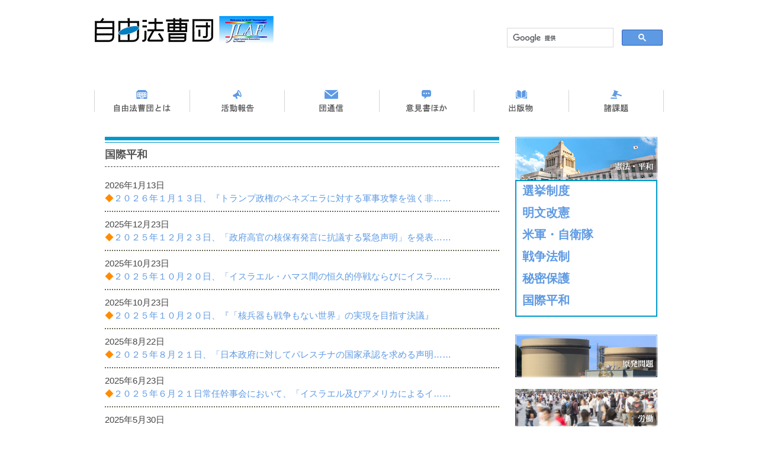

--- FILE ---
content_type: text/html; charset=UTF-8
request_url: https://www.jlaf.jp/category/heiwa
body_size: 26366
content:
<!doctype html>
<html lang="ja">
<head>
<meta charset="UTF-8">
<title>国際平和 | 自由法曹団ホームページ</title>

<!-- Google Tag Manager -->
<script>(function(w,d,s,l,i){w[l]=w[l]||[];w[l].push({'gtm.start':
new Date().getTime(),event:'gtm.js'});var f=d.getElementsByTagName(s)[0],
j=d.createElement(s),dl=l!='dataLayer'?'&l='+l:'';j.async=true;j.src=
'https://www.googletagmanager.com/gtm.js?id='+i+dl;f.parentNode.insertBefore(j,f);
})(window,document,'script','dataLayer','GTM-NJX32VF');</script>
<!-- End Google Tag Manager -->

<meta name="keywords" content="" />
<meta name="description" content="" />
<meta name="viewport" content="width=device-width,user-scalable=no,maximum-scale=1" />

<script src="https://www.jlaf.jp/wp-content/themes/jlaf/js/html5shiv.js"></script>
<script src="https://ajax.googleapis.com/ajax/libs/jquery/1.12.4/jquery.min.js"></script>
<script src="https://www.jlaf.jp/wp-content/themes/jlaf/js/jquery.tools.min.js"></script>
<script src="https://www.jlaf.jp/wp-content/themes/jlaf/js/splide.min.js"></script>
<!--[if lte IE 8]>
<script src="http://html5shiv.googlecode.com/svn/trunk/html5.js"></script>
<![endif]-->
<script>
		$(document).ready(function() {
			var pagetop = $('.pagetop');
			$(window).scroll(function () {
				if ($(this).scrollTop() > 100) {
					pagetop.fadeIn();
				} else {
					pagetop.fadeOut();
				}
			});
		    pagetop.click(function () {
				$('body, html').animate({ scrollTop: 0 }, 500);
				return false;
		    });
		});


var img = new Array();
img[0] = new Image();
img[0].src = "https://www.jlaf.jp/wp-content/themes/jlaf/img/base/sm_menu.gif";
img[1] = new Image();
img[1].src = "https://www.jlaf.jp/wp-content/themes/jlaf/img/base/sm_menu_op.gif";
var cnt=0;
function changeIMG(){
    if (cnt == 1)
  { cnt=0; }
  else
  { cnt++; }
  

  document.getElementById("gazo").src=img[cnt].src;
}


</script>
    
<!-- Global site tag (gtag.js) - Google Analytics -->
<script async src="https://www.googletagmanager.com/gtag/js?id=UA-133651973-2"></script>
<script>
  window.dataLayer = window.dataLayer || [];
  function gtag(){dataLayer.push(arguments);}
  gtag('js', new Date());

  gtag('config', 'UA-133651973-2');
</script>
    
<meta name='robots' content='max-image-preview:large' />
<style id='classic-theme-styles-inline-css' type='text/css'>
/*! This file is auto-generated */
.wp-block-button__link{color:#fff;background-color:#32373c;border-radius:9999px;box-shadow:none;text-decoration:none;padding:calc(.667em + 2px) calc(1.333em + 2px);font-size:1.125em}.wp-block-file__button{background:#32373c;color:#fff;text-decoration:none}
</style>
<style id='global-styles-inline-css' type='text/css'>
body{--wp--preset--color--black: #000000;--wp--preset--color--cyan-bluish-gray: #abb8c3;--wp--preset--color--white: #ffffff;--wp--preset--color--pale-pink: #f78da7;--wp--preset--color--vivid-red: #cf2e2e;--wp--preset--color--luminous-vivid-orange: #ff6900;--wp--preset--color--luminous-vivid-amber: #fcb900;--wp--preset--color--light-green-cyan: #7bdcb5;--wp--preset--color--vivid-green-cyan: #00d084;--wp--preset--color--pale-cyan-blue: #8ed1fc;--wp--preset--color--vivid-cyan-blue: #0693e3;--wp--preset--color--vivid-purple: #9b51e0;--wp--preset--gradient--vivid-cyan-blue-to-vivid-purple: linear-gradient(135deg,rgba(6,147,227,1) 0%,rgb(155,81,224) 100%);--wp--preset--gradient--light-green-cyan-to-vivid-green-cyan: linear-gradient(135deg,rgb(122,220,180) 0%,rgb(0,208,130) 100%);--wp--preset--gradient--luminous-vivid-amber-to-luminous-vivid-orange: linear-gradient(135deg,rgba(252,185,0,1) 0%,rgba(255,105,0,1) 100%);--wp--preset--gradient--luminous-vivid-orange-to-vivid-red: linear-gradient(135deg,rgba(255,105,0,1) 0%,rgb(207,46,46) 100%);--wp--preset--gradient--very-light-gray-to-cyan-bluish-gray: linear-gradient(135deg,rgb(238,238,238) 0%,rgb(169,184,195) 100%);--wp--preset--gradient--cool-to-warm-spectrum: linear-gradient(135deg,rgb(74,234,220) 0%,rgb(151,120,209) 20%,rgb(207,42,186) 40%,rgb(238,44,130) 60%,rgb(251,105,98) 80%,rgb(254,248,76) 100%);--wp--preset--gradient--blush-light-purple: linear-gradient(135deg,rgb(255,206,236) 0%,rgb(152,150,240) 100%);--wp--preset--gradient--blush-bordeaux: linear-gradient(135deg,rgb(254,205,165) 0%,rgb(254,45,45) 50%,rgb(107,0,62) 100%);--wp--preset--gradient--luminous-dusk: linear-gradient(135deg,rgb(255,203,112) 0%,rgb(199,81,192) 50%,rgb(65,88,208) 100%);--wp--preset--gradient--pale-ocean: linear-gradient(135deg,rgb(255,245,203) 0%,rgb(182,227,212) 50%,rgb(51,167,181) 100%);--wp--preset--gradient--electric-grass: linear-gradient(135deg,rgb(202,248,128) 0%,rgb(113,206,126) 100%);--wp--preset--gradient--midnight: linear-gradient(135deg,rgb(2,3,129) 0%,rgb(40,116,252) 100%);--wp--preset--font-size--small: 13px;--wp--preset--font-size--medium: 20px;--wp--preset--font-size--large: 36px;--wp--preset--font-size--x-large: 42px;--wp--preset--spacing--20: 0.44rem;--wp--preset--spacing--30: 0.67rem;--wp--preset--spacing--40: 1rem;--wp--preset--spacing--50: 1.5rem;--wp--preset--spacing--60: 2.25rem;--wp--preset--spacing--70: 3.38rem;--wp--preset--spacing--80: 5.06rem;--wp--preset--shadow--natural: 6px 6px 9px rgba(0, 0, 0, 0.2);--wp--preset--shadow--deep: 12px 12px 50px rgba(0, 0, 0, 0.4);--wp--preset--shadow--sharp: 6px 6px 0px rgba(0, 0, 0, 0.2);--wp--preset--shadow--outlined: 6px 6px 0px -3px rgba(255, 255, 255, 1), 6px 6px rgba(0, 0, 0, 1);--wp--preset--shadow--crisp: 6px 6px 0px rgba(0, 0, 0, 1);}:where(.is-layout-flex){gap: 0.5em;}:where(.is-layout-grid){gap: 0.5em;}body .is-layout-flow > .alignleft{float: left;margin-inline-start: 0;margin-inline-end: 2em;}body .is-layout-flow > .alignright{float: right;margin-inline-start: 2em;margin-inline-end: 0;}body .is-layout-flow > .aligncenter{margin-left: auto !important;margin-right: auto !important;}body .is-layout-constrained > .alignleft{float: left;margin-inline-start: 0;margin-inline-end: 2em;}body .is-layout-constrained > .alignright{float: right;margin-inline-start: 2em;margin-inline-end: 0;}body .is-layout-constrained > .aligncenter{margin-left: auto !important;margin-right: auto !important;}body .is-layout-constrained > :where(:not(.alignleft):not(.alignright):not(.alignfull)){max-width: var(--wp--style--global--content-size);margin-left: auto !important;margin-right: auto !important;}body .is-layout-constrained > .alignwide{max-width: var(--wp--style--global--wide-size);}body .is-layout-flex{display: flex;}body .is-layout-flex{flex-wrap: wrap;align-items: center;}body .is-layout-flex > *{margin: 0;}body .is-layout-grid{display: grid;}body .is-layout-grid > *{margin: 0;}:where(.wp-block-columns.is-layout-flex){gap: 2em;}:where(.wp-block-columns.is-layout-grid){gap: 2em;}:where(.wp-block-post-template.is-layout-flex){gap: 1.25em;}:where(.wp-block-post-template.is-layout-grid){gap: 1.25em;}.has-black-color{color: var(--wp--preset--color--black) !important;}.has-cyan-bluish-gray-color{color: var(--wp--preset--color--cyan-bluish-gray) !important;}.has-white-color{color: var(--wp--preset--color--white) !important;}.has-pale-pink-color{color: var(--wp--preset--color--pale-pink) !important;}.has-vivid-red-color{color: var(--wp--preset--color--vivid-red) !important;}.has-luminous-vivid-orange-color{color: var(--wp--preset--color--luminous-vivid-orange) !important;}.has-luminous-vivid-amber-color{color: var(--wp--preset--color--luminous-vivid-amber) !important;}.has-light-green-cyan-color{color: var(--wp--preset--color--light-green-cyan) !important;}.has-vivid-green-cyan-color{color: var(--wp--preset--color--vivid-green-cyan) !important;}.has-pale-cyan-blue-color{color: var(--wp--preset--color--pale-cyan-blue) !important;}.has-vivid-cyan-blue-color{color: var(--wp--preset--color--vivid-cyan-blue) !important;}.has-vivid-purple-color{color: var(--wp--preset--color--vivid-purple) !important;}.has-black-background-color{background-color: var(--wp--preset--color--black) !important;}.has-cyan-bluish-gray-background-color{background-color: var(--wp--preset--color--cyan-bluish-gray) !important;}.has-white-background-color{background-color: var(--wp--preset--color--white) !important;}.has-pale-pink-background-color{background-color: var(--wp--preset--color--pale-pink) !important;}.has-vivid-red-background-color{background-color: var(--wp--preset--color--vivid-red) !important;}.has-luminous-vivid-orange-background-color{background-color: var(--wp--preset--color--luminous-vivid-orange) !important;}.has-luminous-vivid-amber-background-color{background-color: var(--wp--preset--color--luminous-vivid-amber) !important;}.has-light-green-cyan-background-color{background-color: var(--wp--preset--color--light-green-cyan) !important;}.has-vivid-green-cyan-background-color{background-color: var(--wp--preset--color--vivid-green-cyan) !important;}.has-pale-cyan-blue-background-color{background-color: var(--wp--preset--color--pale-cyan-blue) !important;}.has-vivid-cyan-blue-background-color{background-color: var(--wp--preset--color--vivid-cyan-blue) !important;}.has-vivid-purple-background-color{background-color: var(--wp--preset--color--vivid-purple) !important;}.has-black-border-color{border-color: var(--wp--preset--color--black) !important;}.has-cyan-bluish-gray-border-color{border-color: var(--wp--preset--color--cyan-bluish-gray) !important;}.has-white-border-color{border-color: var(--wp--preset--color--white) !important;}.has-pale-pink-border-color{border-color: var(--wp--preset--color--pale-pink) !important;}.has-vivid-red-border-color{border-color: var(--wp--preset--color--vivid-red) !important;}.has-luminous-vivid-orange-border-color{border-color: var(--wp--preset--color--luminous-vivid-orange) !important;}.has-luminous-vivid-amber-border-color{border-color: var(--wp--preset--color--luminous-vivid-amber) !important;}.has-light-green-cyan-border-color{border-color: var(--wp--preset--color--light-green-cyan) !important;}.has-vivid-green-cyan-border-color{border-color: var(--wp--preset--color--vivid-green-cyan) !important;}.has-pale-cyan-blue-border-color{border-color: var(--wp--preset--color--pale-cyan-blue) !important;}.has-vivid-cyan-blue-border-color{border-color: var(--wp--preset--color--vivid-cyan-blue) !important;}.has-vivid-purple-border-color{border-color: var(--wp--preset--color--vivid-purple) !important;}.has-vivid-cyan-blue-to-vivid-purple-gradient-background{background: var(--wp--preset--gradient--vivid-cyan-blue-to-vivid-purple) !important;}.has-light-green-cyan-to-vivid-green-cyan-gradient-background{background: var(--wp--preset--gradient--light-green-cyan-to-vivid-green-cyan) !important;}.has-luminous-vivid-amber-to-luminous-vivid-orange-gradient-background{background: var(--wp--preset--gradient--luminous-vivid-amber-to-luminous-vivid-orange) !important;}.has-luminous-vivid-orange-to-vivid-red-gradient-background{background: var(--wp--preset--gradient--luminous-vivid-orange-to-vivid-red) !important;}.has-very-light-gray-to-cyan-bluish-gray-gradient-background{background: var(--wp--preset--gradient--very-light-gray-to-cyan-bluish-gray) !important;}.has-cool-to-warm-spectrum-gradient-background{background: var(--wp--preset--gradient--cool-to-warm-spectrum) !important;}.has-blush-light-purple-gradient-background{background: var(--wp--preset--gradient--blush-light-purple) !important;}.has-blush-bordeaux-gradient-background{background: var(--wp--preset--gradient--blush-bordeaux) !important;}.has-luminous-dusk-gradient-background{background: var(--wp--preset--gradient--luminous-dusk) !important;}.has-pale-ocean-gradient-background{background: var(--wp--preset--gradient--pale-ocean) !important;}.has-electric-grass-gradient-background{background: var(--wp--preset--gradient--electric-grass) !important;}.has-midnight-gradient-background{background: var(--wp--preset--gradient--midnight) !important;}.has-small-font-size{font-size: var(--wp--preset--font-size--small) !important;}.has-medium-font-size{font-size: var(--wp--preset--font-size--medium) !important;}.has-large-font-size{font-size: var(--wp--preset--font-size--large) !important;}.has-x-large-font-size{font-size: var(--wp--preset--font-size--x-large) !important;}
.wp-block-navigation a:where(:not(.wp-element-button)){color: inherit;}
:where(.wp-block-post-template.is-layout-flex){gap: 1.25em;}:where(.wp-block-post-template.is-layout-grid){gap: 1.25em;}
:where(.wp-block-columns.is-layout-flex){gap: 2em;}:where(.wp-block-columns.is-layout-grid){gap: 2em;}
.wp-block-pullquote{font-size: 1.5em;line-height: 1.6;}
</style>
<link rel='stylesheet' id='style-css' href='https://www.jlaf.jp/wp-content/themes/jlaf/style.css?ver=1.0' type='text/css' media='all' />
</head>

<body>

<!-- Google Tag Manager (noscript) -->
<noscript><iframe src="https://www.googletagmanager.com/ns.html?id=GTM-NJX32VF"
height="0" width="0" style="display:none;visibility:hidden"></iframe></noscript>
<!-- End Google Tag Manager (noscript) -->

<header>
    	<div id="head">
        	<div class="logo">
            	<a href="https://www.jlaf.jp"><img src="https://www.jlaf.jp/wp-content/themes/jlaf/img/logo.png" alt="自由法曹団" /></a>
            </div>
<!-- ▼searchform▼ -->
            <div class="head_r">
                <div class="hoge" style="max-width: 300px;">
<script>
  (function() {
    var cx = '011764645366147970612:fjwx31btgdi';
    var gcse = document.createElement('script');
    gcse.type = 'text/javascript';
    gcse.async = true;
    gcse.src = 'https://cse.google.com/cse.js?cx=' + cx;
    var s = document.getElementsByTagName('script')[0];
    s.parentNode.insertBefore(gcse, s);
  })();
</script>
<gcse:search></gcse:search>
        		</div>
                <div class="clear"></div>
            </div>


<!-- ▲searchform▲ -->
            
            <div class="clear"></div>
            
            
        </div>
	</header>
<!-- ▼nav▼ -->
    <!-- ▼PC表示▼ -->
    <div id="navback">
    	<nav>
        	<ul id="nav">
                <li class="nav1"><a href="https://www.jlaf.jp/01about"><img src="https://www.jlaf.jp/wp-content/themes/jlaf/img/base/nav1.png" alt="自由法曹団とは" /></a></li>
                <li class="nav2"><a href="https://www.jlaf.jp/katsudou"><img src="https://www.jlaf.jp/wp-content/themes/jlaf/img/base/nav2.png" alt="活動報告" /></a></li>
                <li class="nav2"><a href="https://www.jlaf.jp/03dantsushin"><img src="https://www.jlaf.jp/wp-content/themes/jlaf/img/base/nav3.png" alt="団通信" /></a></li>
                <li class="nav2"><a href="https://www.jlaf.jp/04iken"><img src="https://www.jlaf.jp/wp-content/themes/jlaf/img/base/nav4.png" alt="意見書ほか" /></a></li>
                <li class="nav2"><a href="https://www.jlaf.jp/html/05book.html"><img src="https://www.jlaf.jp/wp-content/themes/jlaf/img/base/nav5.png" alt="出版物" /></a></li>
                <li class="nav2"><a href="https://www.jlaf.jp/genpatsu"><img src="https://www.jlaf.jp/wp-content/themes/jlaf/img/base/nav6.png" alt="諸課題" /></a></li>
        	</ul>
        </nav>
        <div class="clear"></div>
	</div>
    <!-- ▲PC表示▲ -->
    <!-- ▼スマホ表示▼ -->
    <div class="sma_nav">
    	<label for="Panel1"><img id="gazo" onclick="changeIMG()" src="https://www.jlaf.jp/wp-content/themes/jlaf/img/base/sm_menu.gif" border="0" alt=""></label>
    	<input type="checkbox" id="Panel1" class="on-off" />
    	<ul>
    		<li><a href="https://www.jlaf.jp/01about">自由法曹団とは</a></li>
    		<li><a href="https://www.jlaf.jp/katsudou">活動報告</a></li>
    		<li><a href="https://www.jlaf.jp/03dantsushin">団通信</a></li>
    		<li><a href="https://www.jlaf.jp/04iken">意見書ほか</a></li>
           	<li><a href="https://www.jlaf.jp/html/05book.html">出版物</a></li>
           	<li><a href="https://www.jlaf.jp/genpatsu">諸課題</a></li>
    	</ul>
    	<div class="clear"></div>
    </div>
    <!-- ▲スマホ表示▲ -->
<!-- ▲nav▲ -->
<!-- ▲header▲ -->
<!-- category -->
   <div class="container">
        <div id="main">
    		<article>
            	<section class="iken">
                	<div class="news">
        <h1>国際平和</h1>
<!-- ▼engine▼ -->
            <p><time datetime="2026-01-13T18:05:48+09:00">2026年1月13日</time><br><a href="https://www.jlaf.jp/04seimei/2026/0113_2112.html"><span style="color:#ff8c00;">◆</span>２０２６年１月１３日、『トランプ政権のベネズエラに対する軍事攻撃を強く非……</a></p>
            <p><time datetime="2025-12-23T17:14:16+09:00">2025年12月23日</time><br><a href="https://www.jlaf.jp/04seimei/2025/1223_2107.html"><span style="color:#ff8c00;">◆</span>２０２５年１２月２３日、「政府高官の核保有発言に抗議する緊急声明」を発表……</a></p>
            <p><time datetime="2025-10-23T13:51:10+09:00">2025年10月23日</time><br><a href="https://www.jlaf.jp/04ketsugi/2025/1023_2079.html"><span style="color:#ff8c00;">◆</span>２０２５年１０月２０日、「イスラエル・ハマス間の恒久的停戦ならびにイスラ……</a></p>
            <p><time datetime="2025-10-23T13:47:07+09:00">2025年10月23日</time><br><a href="https://www.jlaf.jp/04ketsugi/2025/1023_2076.html"><span style="color:#ff8c00;">◆</span>２０２５年１０月２０日、『「核兵器も戦争もない世界」の実現を目指す決議』</a></p>
            <p><time datetime="2025-08-22T10:43:13+09:00">2025年8月22日</time><br><a href="https://www.jlaf.jp/04seimei/2025/0822_2048.html"><span style="color:#ff8c00;">◆</span>２０２５年８月２１日、「日本政府に対してパレスチナの国家承認を求める声明……</a></p>
            <p><time datetime="2025-06-23T11:29:14+09:00">2025年6月23日</time><br><a href="https://www.jlaf.jp/04ketsugi/2025/0623_2023.html"><span style="color:#ff8c00;">◆</span>２０２５年６月２１日常任幹事会において、「イスラエル及びアメリカによるイ……</a></p>
            <p><time datetime="2025-05-30T20:20:02+09:00">2025年5月30日</time><br><a href="https://www.jlaf.jp/04ketsugi/2025/0530_2005.html"><span style="color:#ff8c00;">◆</span>２０２５年５月２６日、「イスラエルによるパレスチナ攻撃の即時停止・パレス……</a></p>
            <p><time datetime="2025-05-30T20:05:42+09:00">2025年5月30日</time><br><a href="https://www.jlaf.jp/04ketsugi/2025/0530_1998.html"><span style="color:#ff8c00;">◆</span>２０２５年５月２６日、「東アジアで戦争を起こさせないために、東アジアに平……</a></p>
            <p><time datetime="2024-10-25T13:15:03+09:00">2024年10月25日</time><br><a href="https://www.jlaf.jp/04seimei/2024/1025_1937.html"><span style="color:#ff8c00;">◆</span>２０２４年１０月２２日、改憲問題対策法律家６団体連絡会は「日本政府は、H……</a></p>
            <p><time datetime="2024-10-24T09:00:58+09:00">2024年10月24日</time><br><a href="https://www.jlaf.jp/04ketsugi/2024/1024_1923.html"><span style="color:#ff8c00;">◆</span>２０２４年１０月２１日、「イスラエルによるパレスチナ攻撃の即時停止・パレ……</a></p>
            <p><time datetime="2024-07-16T11:01:08+09:00">2024年7月16日</time><br><a href="https://www.jlaf.jp/04iken/2024/0716_1866.html"><span style="color:#ff8c00;">◆</span>2024.3.31～4.3　台湾調査報告書</a></p>
            <p><time datetime="2024-05-30T16:31:32+09:00">2024年5月30日</time><br><a href="https://www.jlaf.jp/04ketsugi/2024/0530_1785.html"><span style="color:#ff8c00;">◆</span>２０２４年５月２７日、イスラエル軍によるパレスチナ攻撃の即時停止とガザ地……</a></p>
            <p><time datetime="2023-10-19T14:46:23+09:00">2023年10月19日</time><br><a href="https://www.jlaf.jp/04seimei/2023/1019_1626.html"><span style="color:#ff8c00;">◆</span>２０２３年１０月１９日付、「暴力の悪循環を止め、パレスチナのイスラム組織……</a></p>
            <p><time datetime="2022-05-26T18:00:27+09:00">2022年5月26日</time><br><a href="https://www.jlaf.jp/04ketsugi/2022/0526_1200.html"><span style="color:#ff8c00;">◆</span>2022年5月23日、ロシアのウクライナに対する軍事侵攻に強く抗議し、直……</a></p>
            <p><time datetime="2021-10-27T13:35:15+09:00">2021年10月27日</time><br><a href="https://www.jlaf.jp/04ketsugi/2021/1027_1017.html"><span style="color:#ff8c00;">◆</span>１００周年・東京総会『日本政府に核兵器禁止条約の署名及び批准を求める決議……</a></p>
<!-- ▲engine▲ -->
<!-- ▼ページャー▼ -->

<div id="pagenation">
	<ul id="pagenation-list">
	<li><span class="current">1</span></li>
	<li><a class="num" href="https://www.jlaf.jp/category/heiwa/page/2">2</a></li>
	<li><a class="next"  href="https://www.jlaf.jp/category/heiwa/page/2">Next ≫</a></li>
	</ul>
</div>
<!-- ▲ページャー▲ -->
                    </div>
                </section>
    		</article>
    	</div>
        <!-- ▼sidebar▼ -->
      <div id="side">
        	<aside>
            	<img src="https://www.jlaf.jp/wp-content/themes/jlaf/img/category1.png" alt="憲法・平和" />
            	<div class="tsushin_topics">
            		<h3><a href="https://www.jlaf.jp/senkyo">選挙制度</a></h3>
                    <h3><a href="https://www.jlaf.jp/meibun">明文改憲</a></h3>
                    <h3><a href="https://www.jlaf.jp/beigun">米軍・自衛隊</a></h3>
                    <h3><a href="https://www.jlaf.jp/war">戦争法制</a></h3>
                	<h3><a href="https://www.jlaf.jp/himitsu">秘密保護</a></h3>
                	<h3><a href="https://www.jlaf.jp/heiwa">国際平和</a></h3>
                </div>
                <div class="tsushin_year">
                	<a href="https://www.jlaf.jp/genpatsu"><img src="https://www.jlaf.jp/wp-content/themes/jlaf/img/category2.png" alt="原発問題" /></a>
                    <a href="https://www.jlaf.jp/roudou"><img src="https://www.jlaf.jp/wp-content/themes/jlaf/img/category3.png" alt="労働" /></a>
                    <a href="https://www.jlaf.jp/shaho"><img src="https://www.jlaf.jp/wp-content/themes/jlaf/img/category4.png" alt="貧困・社会保障" /></a>
                    <a href="https://www.jlaf.jp/kyoiku"><img src="https://www.jlaf.jp/wp-content/themes/jlaf/img/category5.png" alt="子ども・教育" /></a>
                    <a href="https://www.jlaf.jp/kyokasho"><img src="https://www.jlaf.jp/wp-content/themes/jlaf/img/category6.png" alt="教科書問題" /></a>
                    <a href="https://www.jlaf.jp/shimin"><img src="https://www.jlaf.jp/wp-content/themes/jlaf/img/category7.png" alt="市民・消費者" /></a>
                    <a href="https://www.jlaf.jp/kankyo"><img src="https://www.jlaf.jp/wp-content/themes/jlaf/img/category8.png" alt="公害・環境" /></a>
                    <a href="https://www.jlaf.jp/kaikaku"><img src="https://www.jlaf.jp/wp-content/themes/jlaf/img/category9.png" alt="構造改革" /></a>
                    <a href="https://www.jlaf.jp/chian"><img src="https://www.jlaf.jp/wp-content/themes/jlaf/img/category10.png" alt="治安警察" /></a>
                    <a href="https://www.jlaf.jp/shiho"><img src="https://www.jlaf.jp/wp-content/themes/jlaf/img/category11.png" alt="司法" /></a>
                    <a href="https://www.jlaf.jp/kokusai"><img src="https://www.jlaf.jp/wp-content/themes/jlaf/img/category12.png" alt="国際" /></a>
                </div>
                <div class="tsushin_year">
                <a href="https://www.jlaf.jp/old/index.html" target="_blank"><img src="https://www.jlaf.jp/wp-content/themes/jlaf/img/kakobtn.png" alt="過去の自由法曹団ホームページ" /></a>
                </div>
        	</aside>
        </div>

<!-- ▲sidebar▲ -->
    </div>
<!-- ▼footer▼ -->
   <div class="clear"></div>
    <footer>
    	<div class="container">            
           	<div class="footer_left">
            	<img src="https://www.jlaf.jp/wp-content/themes/jlaf/img/foot.png" alt="フッターロゴ" />
                <hr />
                <div class="location">
                   	<p>〒112-0014</p>
                    <p>東京都文京区関口1-8-6 メゾン文京関口II202号</p>
                    <p>TEL：03-5227-8255</p>
                    <p>FAX：03-5227-8257</p>
                </div>
            </div>
            <div class="footer_right">
            	<ul>
                <b>自由法曹団コンテンツ</b>
                   	<li>&#62; <a href="https://www.jlaf.jp/01about">自由法曹団とは</a></li>
                   	<li>&#62; <a href="https://www.jlaf.jp/katsudou">活動報告</a></li>
                   	<li>&#62; <a href="https://www.jlaf.jp/03dantsushin">団通信</a></li>
                   	<li>&#62; <a href="https://www.jlaf.jp/04iken">意見書ほか</a></li>
                   	<li>&#62; <a href="https://www.jlaf.jp/html/05book.html">出版物</a></li>
                    <li>&#62; <a href="https://www.jlaf.jp/genpatsu">諸課題</a></li>
                </ul>
            </div>
            <div class="clear"></div>
        </div>
        <div class="footer_top">
        	<div class="container">
        		<p>｜ <a href="https://www.jlaf.jp/danin/danin.html">団員専用ページ</a> ｜ <a href="https://twitter.com/jlaf2018?ref_src=twsrc%5Etfw" target="_blank">Twitter</a> ｜ <a href="https://www.facebook.com/jlaf.jp/" target="_blank">Facebook</a> ｜ <a href="https://www.jlaf.jp/old/index.html" target="_blank">過去のホームページ</a> ｜ <a href="https://www.jlaf.jp/01about#access">アクセス</a> ｜ </p>
        		<p class="copy">Copyright (C) 自由法曹団 All Rights Reserved.</p>
            </div>
        </div>
    </footer>
    <p class="pagetop"><a href="#top">TOP</a></p>
<script>
var splide = new Splide( '.splide', {
  autoplay : 'false',
  rewind: 'true',
  speed: '1000',
  interval : '3000',
  type   : 'loop',
} );

splide.mount();
</script>
</body>
</html>

--- FILE ---
content_type: text/css
request_url: https://www.jlaf.jp/wp-content/themes/jlaf/style.css?ver=1.0
body_size: 240
content:
/*
Theme Name: jlaf themes
Theme URL: 
Description: 自由法曹団HPテーマ
Author: aik
Version: 1.0
*/

@import url("css/960.css");
@import url("css/smart.css");
@import url("css/splide.min.css");
@import url("css/add.css");

--- FILE ---
content_type: text/css
request_url: https://www.jlaf.jp/wp-content/themes/jlaf/css/smart.css
body_size: 3258
content:
@charset "UTF-8";
/* CSS Document */

/*===============================================
●画面の横幅が640pxまで
===============================================*/
@media screen and (max-width:480px){

#navback, .pc{ display:none;}
	
/*-------------------------------------ヘッダーここから*/

#head{width:100%;max-width:320px;}

.logo{
	width:100%;
	float:none;
	text-align:center;
	margin:auto;
	}
	
.head_r{
	text-align:center;
	float:none;
	margin-left:auto;
	margin-right:auto;
	margin-bottom:20px;
	}

.topview img{ margin-bottom:20px;}	

/*-------------------------------------ヘッダーここまで*/


/*-------------------------------------ナビここから*/

label {
	width:37px;
	margin:auto;
	padding-bottom:10px;
	text-align: center;
	display: block;
	position: relative;
	cursor:pointer;
	background-color:#fff;
	}

.sma_nav ul {
	-webkit-transition: all 1s;
    -moz-transition: all 1s;
    -ms-transition: all 1s;
    -o-transition: all 1s;
    transition: all 1s;
	list-style-type: none;
	width: 100%;
	padding:0;
	margin-bottom:20px;
	}

.sma_nav li {
	line-height:40px;
	text-align:left;
	background-color:#5e9ae3;
	}

.sma_nav li a {
	border-top:2px solid #fff;
	padding-left:3.33333333333%;
	display: block;
	color:#fff;
	font-size:14px;
	font-weight:400;
	text-decoration:none;
	}

.sma_nav li a:active{ background-color:#0e1c7f; color:#fff; border-top:2px solid #FFF;}

input[type="checkbox"].on-off{display: none;}

input[type="checkbox"].on-off + ul{
    height: 0;
    overflow: hidden;
	}

input[type="checkbox"].on-off:checked + ul{height:252px;}

/*-------------------------------------ナビここまで*/

/*-------------------------------------メインここから*/
.sma img.oshirase{
	width:93.75%;
	margin-left:3.125%;
	margin-right:3.125%;}

#oshirase{
	box-sizing:border-box;
	width:93.75%;
	margin:0px auto 20px auto;
	text-align:left;
	}

.sma .news_title{
	width:53.3333333333%;
	margin-bottom:20px;
	float:left;
	}
	
.sma .news_title2{
	width:46.6666666666%;
	margin-bottom:20px;
	float:left;
	}	

.btn img{
	width:93.75%;
	margin-left:3.125%;
	margin-right:3.125%;
	margin-bottom:20px;
	}

#main, .about, .map{
	width:93.75%;
	margin-left:3.125%;
	margin-right:3.125%;
	float:none;
	}

.map iframe{ height:300px;}	
	
#map1, #map2{ float:none; width:100%; margin:0; }


.block2, .block3{
	float:none;
	width:93.75%;
	margin-left:3.125%;
	margin-right:3.125%;
	}

.block2 img{ width:46.875%;}	
	
/*-------------------------------------メインここまで*/


/*-------------------------------------サイドここから*/
#side{
	width:93.75%;
	margin-left:3.125%;
	margin-right:3.125%;
	float:none;
	}
/*-------------------------------------サイドここまで*/



/*-------------------------------------フッターここから*/

.footer_left{
	border:none;
	width:95%;
	padding:0;
	margin:0px auto 30px auto; 
	float:none;
	padding-bottom:10px;
	}


.footer_right{
	width:95%;
	float:none;
	margin:auto;
	}
	
.footer_right ul{
	margin:0;
	padding:0;
	float:none;
	}

.pagetop {
    display: none;
    position: fixed;
    bottom: 10px;
    right: 10px;
	letter-spacing: 0px;
	}
	
.footer_top{
	padding-bottom:100px;}	
	
/*-------------------------------------フッターここまで*/

}